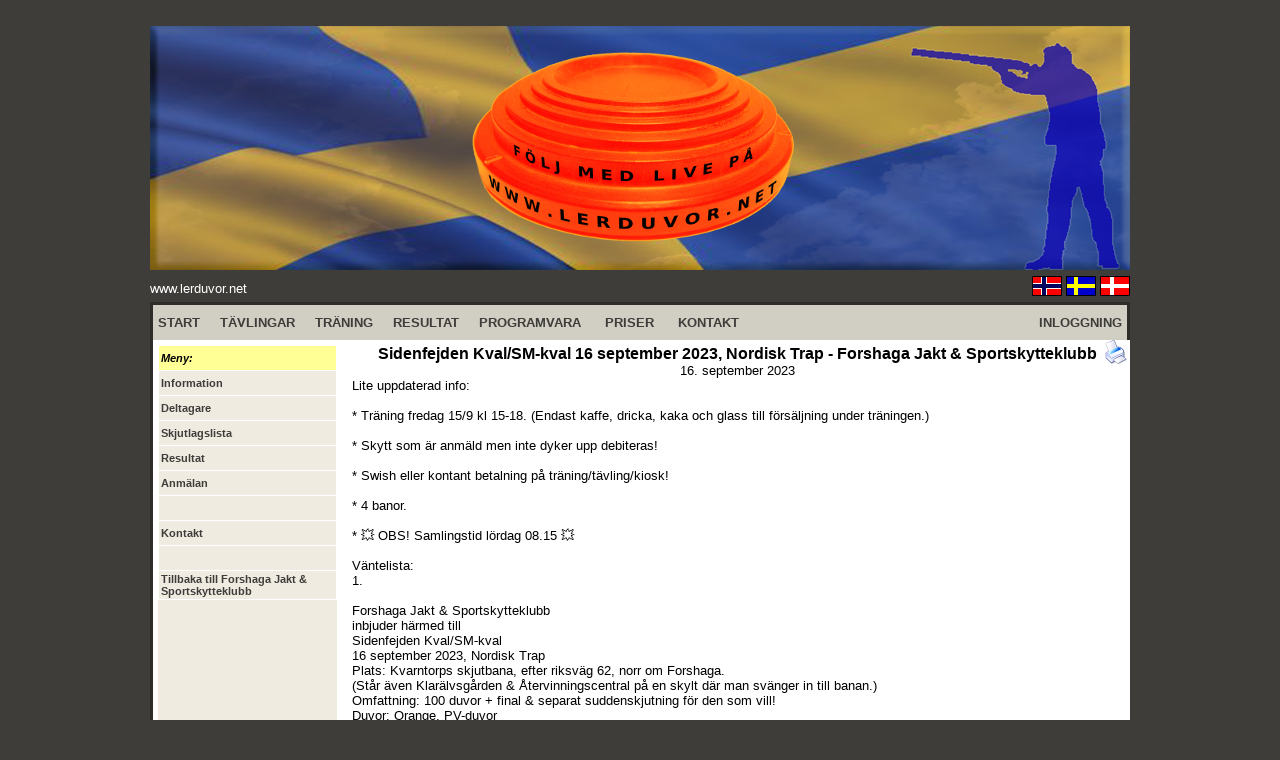

--- FILE ---
content_type: text/html; charset=UTF-8
request_url: http://www.lerduvor.net/?stevne=400&meny=info
body_size: 2918
content:
<!DOCTYPE html>
<html>
<head>
<meta http-equiv="Content-Type" content="text/html; charset=UTF-8">
<meta charset="UTF-8">
<meta name="author" content="Sindre Asser Netland Nilssen" />
<meta name="copyright" content="www.lerduvor.net" />
<link rel="shortcut icon" href="nettside_standard/grafikk/icon.ico"/>
<title>LERDUVOR.NET</title>

<script type='text/javascript' src='http://www.lerduvor.net/nettside_standard/funksjoner.js'></script></head>
<body style="font-family: Arial, Verdana, Helvetica, sans-serif; " bgcolor="#3E3D3A" link="#3E3D3A" vlink="#3E3D3A" alink="#3E3D3A">

<table align="center" border="0" cellpadding="0" cellspacing="0" style="border-collapse: collapse;" width="980">
<tr>
	<td height="15">&nbsp;</td>
</tr>
<tr>
	<td align="center" valign="top"><a href="http://www.lerduvor.net"><img src="land/sverige/grafikk/top.png"></a></td>
</tr>
<tr>
	<td valign="top">
		<table border="0" cellpadding="0" cellspacing="0" width="100%" height="28">
		<tr>
			<td align="left" width="50%"><font color="#FFFFFF" size="2">www.lerduvor.net</font></td>
			<td align="right"  width="50%">
				
<a href="http://www.leirdue.net" title="NORSK: WWW.LEIRDUE.NET"><img border="0" src="nettside_standard/grafikk/flagg_no.gif"></a>
<a href="http://www.lerduvor.net" title="SVENSKA: WWW.LERDUVOR.NET"><img border="0" src="nettside_standard/grafikk/flagg_se.gif"></a>
<a href="http://www.lerduer.net" title="DANSK: WWW.LERDUER.NET"><img border="0" src="nettside_standard/grafikk/flagg_dk.gif"></a>

			</td>
		</tr>
		</table>
	</td>
</tr>
<tr>
	<td>
	<table align="center" cellpadding="5" cellspacing="0" width="100%" height="400" style="border-collapse:collapse;font-size:10pt;background-color:#FFFFFF;border: 3px solid #2E2D2A;">
		<tr>
			<td colspan="30" bgcolor="#D1CEC4" height="25">
	<table width='100%' border='0' cellpadding='0' cellspacing='0' style='border-collapse: collapse; font-size: 10pt;'><tr><td>
	<b>
	<a style='text-decoration: none' href='?start'>START</a>&nbsp;&nbsp;&nbsp;&nbsp;&nbsp;<a style='text-decoration: none' href='?terminliste'>TÄVLINGAR</a>&nbsp;&nbsp;&nbsp;&nbsp;&nbsp;<a style='text-decoration: none' href='?trening'>TRÄNING</a>&nbsp;&nbsp;&nbsp;&nbsp;&nbsp;<a style='text-decoration: none' href='?resultater'>RESULTAT</a>&nbsp;&nbsp;&nbsp;&nbsp;&nbsp;<a style='text-decoration: none' href='?programvare=meny'>PROGRAMVARA</a>&nbsp;&nbsp;&nbsp;&nbsp;&nbsp;
	<a style='text-decoration: none' href='?priser'>PRISER</a>&nbsp;&nbsp;&nbsp;&nbsp;&nbsp;
	<a style='text-decoration: none' href='?kontakt&stevne_id=400'>KONTAKT</a>&nbsp;&nbsp;&nbsp;&nbsp;&nbsp;
	</b></td><td align='right' width='200'><b><a style='text-decoration: none' href='https://www.lerduvor.net/?admin'>INLOGGNING</a></b></td></tr></table>
			</td>
		</tr>
		<tr>
			<td width="180">
				<table width="179" height="100%" cellpadding="2" cellspacing="0" style="border-collapse:collapse;font-size:8pt;background-color:#EFEBE0;"><tr><td height='20' style='border: 1px solid #FFFFFF;' bgcolor='#FFFF96'><i><b>Meny:</b></i></td></tr><tr><td height='20' style='border: 1px solid #FFFFFF;'><a style='text-decoration: none' href='?stevne=400&meny=info'><b>Information</b></a></td></tr><tr><td height='20' style='border: 1px solid #FFFFFF;'><a style='text-decoration: none' href='?stevne=400&meny=deltakere'><b>Deltagare</b></a></td></tr><tr><td height='20' style='border: 1px solid #FFFFFF;'><a style='text-decoration: none' href='?stevne=400&meny=lagliste'><b>Skjutlagslista</b></a></td></tr><tr><td height='20' style='border: 1px solid #FFFFFF;'><a style='text-decoration: none' href='?stevne=400&meny=resultater'><b>Resultat</b></a></td></tr><tr><td height='20' style='border: 1px solid #FFFFFF;'><a style='text-decoration: none' href='?stevne=400&meny=pamelding'><b>Anmälan</b></a></td></tr><tr><td height='20' style='border: 1px solid #FFFFFF;'>&nbsp;</td></tr><tr><td height='20' style='border: 1px solid #FFFFFF;'><a style='text-decoration: none' href='?klubb=13224&meny=kontakt'><b>Kontakt</b></a></td></tr><tr><td height='20' style='border: 1px solid #FFFFFF;'>&nbsp;</td></tr><tr><td height='20' style='border: 1px solid #FFFFFF;'><a style='text-decoration: none' href='?klubb=13224'><b>Tillbaka till Forshaga Jakt & Sportskytteklubb</b></a></td></tr>
				<tr>
					<td>&nbsp;</td>
				</tr>
				</table>
			</td>
			<td width="80%" valign="top" style="position:relative;"><div align='center' style='font-weight:bold;font-size:12pt;'>Sidenfejden Kval/SM-kval 16 september 2023, Nordisk Trap - Forshaga Jakt & Sportskytteklubb</div>
			<div align='center'>16. september 2023</div><div style='position:absolute;top:0px;right:0px;'><a href='?stevne=400&meny=info&utskrift=1' target='_BLANK' title='Klicka här för utskriftsvänlig version'><img border='0' src='nettside_standard/grafikk/printer_mini.png'></a></div>Lite uppdaterad info:<br><br>* Träning fredag 15/9 kl 15-18. (Endast kaffe, dricka, kaka och glass till försäljning under träningen.)<br><br>* Skytt som är anmäld men inte dyker upp debiteras!<br><br>* Swish eller kontant betalning på träning/tävling/kiosk!<br><br>* 4 banor.<br><br>* &#128165; OBS! Samlingstid lördag 08.15 &#128165;<br><br>Väntelista: <br>1. <br><br>Forshaga Jakt & Sportskytteklubb<br>inbjuder härmed till<br>Sidenfejden Kval/SM-kval<br>16 september 2023, Nordisk Trap<br>Plats: Kvarntorps skjutbana, efter riksväg 62, norr om Forshaga.<br>(Står även Klarälvsgården & Återvinningscentral på en skylt där man svänger in till banan.)<br>Omfattning: 100 duvor + final & separat suddenskjutning för den som vill!<br>Duvor: Orange, PV-duvor<br>Starttid: 09.00<br>Samlingstid: 08.15<br>Anmälan: www.lerduvor.net / Ove Lundström 070-60 60 758/ Mail sara_skytte@hotmail.com OBS! För att anmälan via mail ska vara godkänd krävs ett retur mail tillbaka om att anmälan är mottagen!<br>Anmälan senast: Söndagen den 10 september.<br>Övrigt: Max 80 skyttar. Först till kvarn!!<br>Klass: Alla mot alla.<br>Startavgift: 450kr/skytt, prisbord med pris till alla skyttar.<br>Betalning: Kontant eller swish.<br>Startlista: Finns på banan lördag morgon.<br>Domare: Uttages bland skyttarna.<br>Servering: Finns vid banan!<br>Upplysningar: Ove Lundström 070-60 60 758<br>Hemsida: https://www.fjsk.se/<br>Logi:<br>•	Se förslag på hemsidan.<br>•	Uppställning av husvagn/husbil vid banan finns i mån av plats, FRÅGA vid anmälan. (100kr/dygn)<br><br>Övrigt: <br>Mat och underhållning på kvällen efter tävlingens slut i klubbstugan, för de som vill. Brukar vara en trevlig avslutning på ”skyttesäsongen”!  Det var många som uppskattat detta initiativ förr om åren. Så vi kör i år igen och hoppas att ändå fler stannar och förgyller tillvaron! Anmäl hur många som ska ha mat på kvällen när du anmäler dig.150kr/person. Medtag egen dryck! (Bindande anmälan)<br><br><br>Tänk på att vi kör tävlingen live på www.lerduvor.net <br>Anmälningslistan uppdateras med jämna mellanrum här!<br><br>VÄLKOMNA!<br><br><br><br><br><b>Tävling priser:</b><br>
				<table cellpadding='2' cellspacing='0' style='border-collapse: collapse; font-size: 10pt;'><tr><td>Oklassad:</td><td>450 SEK</td></tr>
				</table><br>
				<a href='?stevne=400&meny=pamelding'>
				<font size='4'><b>Anmälan till Sidenfejden Kval/SM-kval 16 september 2023, Nordisk Trap</b></font>
				<br>Klicka här för att öppna anmälningsformuläret.</a>
			</td>
		</tr>
	</table>
	</td>
</tr>
<tr>
	<td align="center" height="20" valign="bottom">
		<font color="#FFFFFF" size="1">Copyright © 2026 WWW.LERDUVOR.NET genom <a href='http://w2.brreg.no/enhet/sok/detalj.jsp?orgnr=992354917' target='_BLANK' title='Öppna Sindre Asser Netland Nilssen ENK i Brønnøysindregistrene' style='text-decoration:none;color:#FFFFFF;'>Sindre Asser Netland Nilssen ENK, Norge (Org.nr: 992 354 917)</a></font><br>
		<font color="#555555" size="1">(leirdue-web-76c49c557b-ttmt6)</font>
	</td>
</tr>
</table>
</body>
</html>